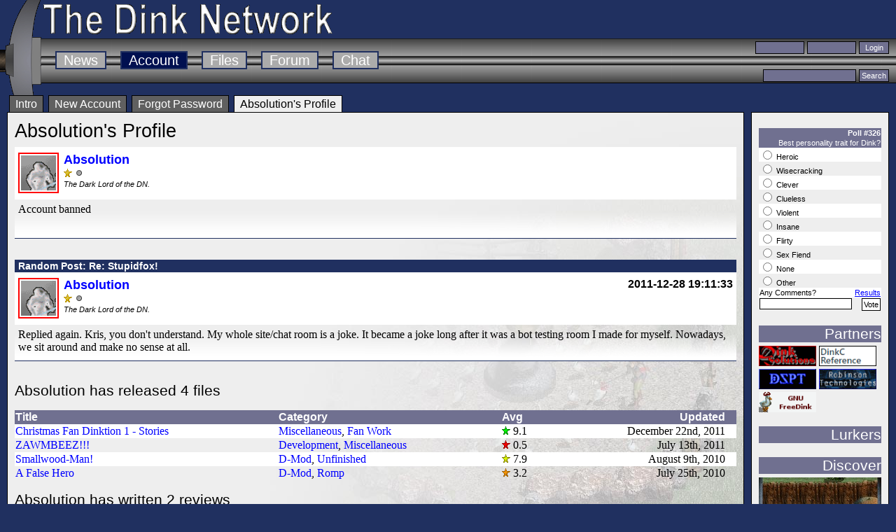

--- FILE ---
content_type: text/html
request_url: http://www.dinknetwork.com/user/Absolution/
body_size: 3709
content:

<?xml version="1.0" encoding="UTF-8"?>
<!DOCTYPE html PUBLIC "-//W3C//DTD XHTML 1.0 Transitional//EN" "http://www.w3.org/TR/xhtml1/DTD/xhtml1-transitional.dtd">
<html xmlns="http://www.w3.org/1999/xhtml" xml:lang="en" lang="en">
	<head>
		<meta http-equiv="Content-Type" content="text/html; charset=utf-8">
		<base href="/" />
		<title>The Dink Network | User | Absolution</title>
		<meta property="og:site_name" content="The Dink Network"/>
		<meta property="og:title" content="User | Absolution" />
		<meta property="og:image" content="https://www.dinknetwork.com/images/DINKL-01.jpg" />
		<meta property="og:type" content="website" />
        <meta property="fb:admins" content="761674288" />
        <meta property="fb:app_id" content="236175433607777" />
		<link rel="stylesheet" type="text/css" href="/g9.css" media="all" title="Default"/>
    <style>
    img {max-width:100%;}
    </style>
		<!--[if lte IE 6]>
            <link rel="stylesheet" type="text/css" href="/g9_iereallyreallysucks.css" />
        <![endif]-->
		<link type="text/css" rel="stylesheet" href="/syntaxhighlighter/shCore.css" />
        <link type="text/css" rel="stylesheet" href="/syntaxhighlighter/shThemeDefault.css" />
		<link href="/rss.cgi" rel="alternate" type="application/rss+xml" title="The Dink Network News RSS Feed" />
        <script type="text/javascript" src="/syntaxhighlighter/shCore.js"></script>
		<script type="text/javascript" src="/syntaxhighlighter/shBrushDinkC.js"></script>
		<script type="text/javascript" src="/functions.js"></script>
		<script type="text/javascript">
			SyntaxHighlighter.config.clipboardSwf = '/syntaxhighlighter/clipboard.swf';
            SyntaxHighlighter.all();
        </script> 
	</head>
	<body>
		<h1 id="pagetitle"><a href="/?force=1"><span>The Dink Network</span></a></h1>
		
		<div class="header">
			<ul class="sections">
				<li><a href="/news/">News</a></li>
				<li><a href="/account.cgi" id="activesection">Account</a></li>
				<li><a href="/files/">Files</a></li>
				<li><a href="/forum.cgi">Forum</a></li>
				<li><a href="https://discordapp.com/invite/Ukugfbh">Chat</a></li>
			</ul>

			<form action="" id="login" name="login" method="post">
				<input type="text" name="name" id="user" class="text"/>
				<input type="password" name="pass" id="pass" class="text"/>
				<input type="submit" value="Login" class="submit"/>
			</form>
			<form id="search" name="search" method="get" action="//www.google.com/cse">
				<input type="text" name="q"/>
				<input type="hidden" name="cx" value="003158557406061810061:c-wpzpqfsts"/>
				<input type="submit" value="Search" class="submit"/>
			</form>
		</div>
		<div class="main">
			<div class="subsections">
				<ul>
					<li><a href="/account.cgi">Intro</a></li>
					<li><a href="/account.cgi?action=New_User">New Account</a></li>
					<li><a href="/account.cgi?action=Forgot">Forgot Password</a></li>
					<li><a href="/user/Absolution/" id="activesubsection">Absolution's Profile</a></li>
				</ul>
			</div>

        <div class="submain">
        <div class="subrow">
			<div class="content">
<h2>Absolution's Profile</h2><div class="infobox">
<div class="infoboxheader">
<div class="infoboxeyes"><div class="friendlytext"></div></div>
<div class="persona" style="border-color: red;"><div class="personaback" style="background-image: url(/images/locations/anon.gif);"><img src="/images/characters/anon.gif" alt="anon.gif" class="personafore"/></div>
</div>
<div class="userdetail">
<a class="username" href="/user/Absolution/">Absolution</a>
<div class="usericons"><img src="/images/board/class-peasant.gif" alt="Peasant" title="Peasant"/> <img src="/images/board/sex-neutral.png" alt="They/Them" title="They/Them"/> </div>
<div class="tagline">The Dark Lord of the DN.&nbsp;</div>
</div>
</div>
<div class="infoboxcontent">Account banned</div>
<div class="infoboxfoot"></div>
</div>
<div class="caption"><a href="forum.cgi?MID=157809#158784">Random Post: Re: Stupidfox!</a></div>
<div class="infobox">
<div class="infoboxheader">
<div class="infoboxeyes"><div class="friendlytext">2011-12-28 19:11:33</div></div>
<div class="persona" style="border-color: red;"><div class="personaback" style="background-image: url(/images/locations/anon.gif);"><img src="/images/characters/anon.gif" alt="anon.gif" class="personafore"/></div>
</div>
<div class="userdetail">
<a class="username" href="/user/Absolution/">Absolution</a>
<div class="usericons"><img src="/images/board/class-peasant.gif" alt="Peasant" title="Peasant"/> <img src="/images/board/sex-neutral.png" alt="They/Them" title="They/Them"/> </div>
<div class="tagline">The Dark Lord of the DN.&nbsp;</div>
</div>
</div>
<div class="infoboxcontent">Replied again. Kris, you don't understand. My whole site/chat room is a joke. It became a joke long after it was a bot testing room I made for myself. Nowadays, we sit around and make no sense at all. </div>
</div>
<h3>Absolution has released 4 files</h3>
<table class="index">
<tr><th>Title</th><th>Category</th><th>Avg</th><th class="updated">Updated</th></tr><tr class="alt"><td><a href="/file/christmas_fan_dinktion_1_stories/">Christmas Fan Dinktion 1 - Stories</a></td><td><a href="/files/category_miscellaneous/">Miscellaneous</a>, <a href="/files/category_fan_work/">Fan Work</a></td><td><img src="/images/r-exc.gif" alt="Exceptional"> 9.1</td><td class="updated">December 22nd, 2011</td></tr>
<tr><td><a href="/file/zawmbeez/">ZAWMBEEZ!!!</a></td><td><a href="/files/category_development/">Development</a>, <a href="/files/category_miscellaneous/">Miscellaneous</a></td><td><img src="/images/r-hor.gif"alt="Horrible"> 0.5</td><td class="updated">July 13th, 2011</td></tr>
<tr class="alt"><td><a href="/file/smallwood_man/">Smallwood-Man!</a></td><td><a href="/files/category_dmod/">D-Mod</a>, <a href="/files/category_unfinished/">Unfinished</a></td><td><img src="/images/r-good.gif"alt="Good"> 7.9</td><td class="updated">August 9th, 2010</td></tr>
<tr><td><a href="/file/a_false_hero/">A False Hero</a></td><td><a href="/files/category_dmod/">D-Mod</a>, <a href="/files/category_romp/">Romp</a></td><td><img src="/images/r-tol.gif"alt="Tolerable"> 3.2</td><td class="updated">July 25th, 2010</td></tr>
</table><h3>Absolution has written 2 reviews</h3>
<table class="index">
<tr><th>Title</th><th>File</th><th>Type</th><th>Score</th><th class="updated">Date</th></tr><tr class="alt"><td><a href="/file/karel_ende_elegast/review/Absolution/">Karel ende Elegast is a DMOD which name shouldn't fool you</a></td>
<td><a href="/file/karel_ende_elegast/">Karel ende Elegast</a></td><td>Featured</td><td><img src="/images/r-tol.gif"alt="Tolerable"> 4.0</td><td class="updated">September 9th, 2012</td></tr>
<tr><td><a href="/file/ex_peppermint/review/Absolution/">Quite possibly the absolute worst DMOD in existence. Nothing good has come outta this one</a></td>
<td><a href="/file/ex_peppermint/">Ex-Peppermint</a></td><td>Normal</td><td><img src="/images/r-hor.gif"alt="Horrible"> 0.3</td><td class="updated">August 6th, 2010</td></tr>
</table>

			</div>
<div class="sidebar">
			<form action="/poll.cgi" method="POST">
<input type="hidden" name="PID" value="326">
<table class="poll">
<tr class="head"><td colspan="2">Poll #326</td></tr>
<tr class="title"><td colspan="2">Best personality trait for Dink?</td></tr>
<tr class="alt"><td colspan="2"><input type="radio" value="1" name="choice"> Heroic</td></tr>
<tr><td colspan="2"><input type="radio" value="2" name="choice"> Wisecracking</td></tr>
<tr class="alt"><td colspan="2"><input type="radio" value="3" name="choice"> Clever</td></tr>
<tr><td colspan="2"><input type="radio" value="4" name="choice"> Clueless</td></tr>
<tr class="alt"><td colspan="2"><input type="radio" value="5" name="choice"> Violent</td></tr>
<tr><td colspan="2"><input type="radio" value="6" name="choice"> Insane</td></tr>
<tr class="alt"><td colspan="2"><input type="radio" value="7" name="choice"> Flirty</td></tr>
<tr><td colspan="2"><input type="radio" value="8" name="choice"> Sex Fiend</td></tr>
<tr class="alt"><td colspan="2"><input type="radio" value="9" name="choice"> None</td></tr>
<tr><td colspan="2"><input type="radio" value="10" name="choice"> Other</td></tr>
<tr class="alt"><td>Any Comments?</td><td align="right"><a href="/poll.cgi?action=Results&PID=326">Results</a></td></tr>
<tr><td><input type="text" size="20" name="comment" style="font-size: 7pt;"></td><td align="right"><input type="submit" value="Vote" style="font-size: 8pt;"></td></tr>
</table></form>
            
            
			<div class="partners">
			    <h3 title="Related web sites">Partners</h3>
			    <a href="http://solutions.ultraprison.net/site/"><img src="images/button_sol.gif" alt="Dink Solutions" title="The Dink Solutions - Walkthroughs and Tips for D-Mods"/></a>
				<a href="https://dinkcreference.netlify.app/"><img src="images/button_dinkcref.gif" alt="DinkC Reference Guide" title="DinkC Reference Guide - a guide to all of the wonders of DinkC"/></a>
				<a href="http://www.youtube.com/user/DinkSmallwoodPT/videos"><img src="images/button_dspt.png" alt="DSPT" title="Dink Smallwood Let's Play Videos on Youtube"/></a>
			    <a href="http://www.rtsoft.com"><img src="images/button_rtsoft.gif" alt="RTSoft" title="RTSoft - The developer behind Dink Smallwood"/></a>
				<a href="https://www.gnu.org/software/freedink/"><img src="images/button_freedink.png" alt="Free Dink" title="GNU Free Dink - Open Source Dink Smallwood Source Code"/></a>
			</div>
			<div class="lurkers">
			    <h3 title="Users who are currently visiting The Dink Network">Lurkers</h3>
			    
			</div><div class="discover"><h3>Discover</h3><a href="/file/goblin_wars_breaking_point/" class="screenshot"><img src="/screenshots/goblin_wars_breaking_point_734p.jpg" alt="Goblin Wars - Breaking Point - You can walk above this goblin encampment or traverse it on the ground. From the COTPATD project." title="Goblin Wars - Breaking Point - You can walk above this goblin encampment or traverse it on the ground. From the COTPATD project."/></a><br/><br/></div>
		</div>
        </div>
        </div>
		</div>
		<div class="footer">
			<q>"I was about to suggest some pump-like mechanism to shoot blendered pizza into your oral passageway because you can't suck, but I guess that's for moot." - redink1 to Tal</q>
			The Dink Network &copy;1998-2998 <a href="http://redrecondite.com">Red Recondite</a>.
		</div>
	</body>
</html>


--- FILE ---
content_type: text/javascript
request_url: http://www.dinknetwork.com/syntaxhighlighter/shCore.js
body_size: 18755
content:
/**
 * SyntaxHighlighter
 * http://alexgorbatchev.com/
 *
 * SyntaxHighlighter is donationware. If you are using it, please donate.
 * http://alexgorbatchev.com/wiki/SyntaxHighlighter:Donate
 *
 * @version
 * 2.0.320 (May 03 2009)
 * 
 * @copyright
 * Copyright (C) 2004-2009 Alex Gorbatchev.
 *
 * @license
 * This file is part of SyntaxHighlighter.
 * 
 * SyntaxHighlighter is free software: you can redistribute it and/or modify
 * it under the terms of the GNU Lesser General Public License as published by
 * the Free Software Foundation, either version 3 of the License, or
 * (at your option) any later version.
 * 
 * SyntaxHighlighter is distributed in the hope that it will be useful,
 * but WITHOUT ANY WARRANTY; without even the implied warranty of
 * MERCHANTABILITY or FITNESS FOR A PARTICULAR PURPOSE.  See the
 * GNU General Public License for more details.
 * 
 * You should have received a copy of the GNU General Public License
 * along with SyntaxHighlighter.  If not, see <http://www.gnu.org/copyleft/lesser.html>.
 */
eval(function(p,a,c,k,e,d){e=function(c){return(c<a?'':e(parseInt(c/a)))+((c=c%a)>35?String.fromCharCode(c+29):c.toString(36))};if(!''.replace(/^/,String)){while(c--){d[e(c)]=k[c]||e(c)}k=[function(e){return d[e]}];e=function(){return'\\w+'};c=1};while(c--){if(k[c]){p=p.replace(new RegExp('\\b'+e(c)+'\\b','g'),k[c])}}return p}('f(!1q.2E){l 2E=h(){l p={77:{"1e-1f":"","79-2P":1,"1I":u,"6V-70":U,"1C-2A":4,"5f":N,"4Z":U,"1z":U,"56":N,"7G-7F":U,"6Z":N,"4S-1m":U},M:{52:u,5P:16,5S:16,8k:N,8l:N,83:"4R",1k:{3Y:"97 1c",41:"9b 1c",5U:"9O 93 7A",6t:"9B I 9E 23 8w 7A 8o",34:"34",6P:"?",1v:"2E\\n\\n",6F:"8p\'t 8I 87 D: ",7X:"8V 8v\'t bD D 2u-2c bf: ",6H:"<!be 2u aV \\"-//9V//6U bz 1.0 bx//bI\\" \\"2g://6D.6v.6m/bi/7c/6U/7c-a4.aw\\"><2u ay=\\"2g://6D.6v.6m/as/8r\\"><6l><8T 2g-92=\\"8P-8L\\" 5B=\\"2d/2u; 8E=8s-8\\" /><3B>8C 2E</3B></6l><2L 1n=\\"3N-8x:8Z,9y,9H,9I-9Q;9S-4v:#9K;4v:#9J;3N-2A:9L;2d-6k:6i;\\"><A 1n=\\"2d-6k:6i;5D-43:99;\\"><A 1n=\\"3N-2A:9p-9o;\\">2E</A><A 1n=\\"3N-2A:.9m;5D-9l:9k;\\"><A>6f 2.0.9j (9n 9s 6n)</A><A><a 2q=\\"2g://6j.4U\\" 9r=\\"57\\" 1n=\\"4v:#9h;2d-9g:98;\\">2g://6j.4U</a></A></A><A>96 I 94 95.</A><A>9f 9e-6n 9c 9t.</A></A></2L></2u>"},6T:N},1t:{4D:u,3k:u,3P:u,5K:{}},2B:{},85:{9u:/\\/\\*[\\s\\S]*?\\*\\//4k,9N:/\\/\\/.*$/4k,9M:/#.*$/4k,9P:/"(?:\\.|(\\\\\\")|[^\\""\\n])*"/g,9T:/\'(?:\\.|(\\\\\\\')|[^\\\'\'\\n])*\'/g,9R:/"(?:\\.|(\\\\\\")|[^\\""])*"/g,9z:/\'(?:\\.|(\\\\\\\')|[^\\\'\'])*\'/g,3p:/\\w+:\\/\\/[\\w-.\\/?%&=]*/g,9x:{E:/(&1F;|<)\\?=?/g,13:/\\?(&2o;|>)/g},9v:{E:/(&1F;|<)%=?/g,13:/%(&2o;|>)/g},9w:{E:/(&1F;|<)\\s*2c.*?(&2o;|>)/4x,13:/(&1F;|<)\\/\\s*2c\\s*(&2o;|>)/4x}},1z:{12:h(3s){l 3y=L.1s("3j"),4o=p.1z.65;3y.J="1z";D(l 2Y 23 4o){l 6o=4o[2Y],4J=T 6o(3s),28=4J.12();3s.5I[2Y]=4J;f(28==u){1H}f(9G(28)=="9F"){28=p.1z.6s(28,3s.1g,2Y)}28.J+="5k "+2Y;3y.1G(28)}q 3y},6s:h(4A,6r,4h){l a=L.1s("a"),4Q=a.1n,4P=p.M,4F=4P.5P,48=4P.5S;a.2q="#"+4h;a.3B=4A;a.5M=6r;a.6q=4h;a.1x=4A;f(55(4F)==N){4Q.1S=4F+"5x"}f(55(48)==N){4Q.2t=48+"5x"}a.8t=h(e){8D{p.1z.6p(c,e||1q.6w,c.5M,c.6q)}8m(e){p.B.1v(e.6u)}q N};q a},6p:h(69,68,6h,6g,67){l 3U=p.1t.5K[6h],3X;f(3U==u||(3X=3U.5I[6g])==u){q u}q 3X.2h(69,68,67)},65:{3Y:h(4b){c.12=h(){f(4b.V("56")!=U){q}q p.M.1k.3Y};c.2h=h(42,8X,91){l A=4b.A;42.7T.5a(42);A.J=A.J.C("51","")}},41:h(66){c.12=h(){q p.M.1k.41};c.2h=h(8R,8Q,8J){l 3Q=p.B.3G(66.4W).C(/</g,"&1F;"),2i=p.B.54("","57",8H,8G,"8K=0, 8O=1, 8N=0, 6O=1");3Q=p.B.2D(3Q);2i.L.3h("<4R>"+3Q+"</4R>");2i.L.5O()}},5U:h(5e){l 3S,8F,5L=5e.1g;c.12=h(){l 2S=p.M;f(2S.52==u){q u}h 1A(5E){l 5s="";D(l 5y 23 5E){5s+="<8S 1f=\'"+5y+"\' 1U=\'"+5E[5y]+"\'/>"}q 5s};h 2v(5t){l 5Q="";D(l 5w 23 5t){5Q+=" "+5w+"=\'"+5t[5w]+"\'"}q 5Q};l 5m={1S:2S.5P,2t:2S.5S,1g:5L+"b8",6N:"b7/x-6a-6b",3B:p.M.1k.5U},5h={b6:"b4",b5:"b9",ba:"5M="+5L,bd:"N"},5g=2S.52,3H;f(/bb/i.1R(5Z.5W)){3H="<6e"+2v({bc:"b3:b2-aU-aT-aS-aQ",aR:"2g://aW.b1.4U/b0/6a/aX/6b/bg.bh#6f=9,0,0,0"})+2v(5m)+">"+1A(5h)+1A({bB:5g})+"</6e>"}F{3H="<bA"+2v(5m)+2v(5h)+2v({bC:5g})+"/>"}3S=L.1s("A");3S.1x=3H;q 3S};c.2h=h(bH,bG,5T){l 6d=5T.bE;6z(6d){2N"7u":l 53=p.B.2D(p.B.3G(5e.4W).C(/&1F;/g,"<").C(/&2o;/g,">").C(/&bw;/g,"&"));f(1q.6c){1q.6c.bm("2d",53)}F{q p.B.2D(53)}2N"bk":p.B.1v(p.M.1k.6t);2m;2N"bj":p.B.1v(5T.6u);2m}}},bo:h(58){c.12=h(){q p.M.1k.34};c.2h=h(bu,bt,bs){l 1W=L.1s("bp"),1O=u;f(p.1t.3P!=u){L.2L.5a(p.1t.3P)}p.1t.3P=1W;1W.1n.bq="aP:aO;1S:6L;2t:6L;E:-6K;43:-6K;";L.2L.1G(1W);1O=1W.5c.L;6J(1O,1q.L);1O.3h("<A 1e=\\""+58.A.J.C("51","")+" ae\\">"+58.A.1x+"</A>");1O.5O();1W.5c.4d();1W.5c.34();h 6J(6M,64){l 2F=64.82("4Y");D(l i=0;i<2F.v;i++){f(2F[i].6R.ac()=="6Q"&&/aa\\.19$/.1R(2F[i].2q)){6M.3h("<4Y 6N=\\"2d/19\\" 6R=\\"6Q\\" 2q=\\""+2F[i].2q+"\\"></4Y>")}}}}},af:h(ag){c.12=h(){q p.M.1k.6P};c.2h=h(aj,ah){l 2i=p.B.54("","57",ai,a9,"6O=0"),1O=2i.L;1O.3h(p.M.1k.6H);1O.5O();2i.4d()}}}},B:{5H:h(6G){q 6G+3J.9Y(3J.9W()*9X).2r()},5o:h(5R,5G){l 3m={},1T;D(1T 23 5R){3m[1T]=5R[1T]}D(1T 23 5G){3m[1T]=5G[1T]}q 3m},8d:h(5z){6z(5z){2N"U":q U;2N"N":q N}q 5z},54:h(3p,6x,44,4c,2J){l x=(6y.1S-44)/2,y=(6y.2t-4c)/2;2J+=", E="+x+", 43="+y+", 1S="+44+", 2t="+4c;2J=2J.C(/^,/,"");l 49=1q.a5(3p,6x,2J);49.4d();q 49},7Q:h(1M,25,24){f(1M.6A){1M["e"+25+24]=24;1M[25+24]=h(){1M["e"+25+24](1q.6w)};1M.6A("an"+25,1M[25+24])}F{1M.aG(25,24,N)}},1v:h(z){1v(p.M.1k.1v+z)},4l:h(4M,6B){l 2k=p.1t.4D,3b=u;f(2k==u){2k={};D(l 4G 23 p.2B){l 37=p.2B[4G].aF;f(37==u){1H}D(l i=0;i<37.v;i++){2k[37[i]]=4G}}p.1t.4D=2k}3b=p.2B[2k[4M]];f(3b==u&&6B!=N){p.B.1v(p.M.1k.6F+4M)}q 3b},4n:h(z,6E){l 2U=z.1P("\\n");D(l i=0;i<2U.v;i++){2U[i]=6E(2U[i])}q 2U.5u("\\n")},74:h(){l A=L.1s("A"),3e=L.1s("A"),6C=10,i=1;29(i<=aD){f(i%6C===0){A.1x+=i;i+=(i+"").v}F{A.1x+="&aI;";i++}}3e.J="5f 2P";3e.1G(A);q 3e},6W:h(z){q z.C(/^[ ]*[\\n]+|[\\n]*[ ]*$/g,"")},84:h(z){l 3d,4u={},4p=T R("^\\\\[(?<4q>(.*?))\\\\]$"),6S=T R("(?<1f>[\\\\w-]+)"+"\\\\s*:\\\\s*"+"(?<1U>"+"[\\\\w-%#]+|"+"\\\\[.*?\\\\]|"+"\\".*?\\"|"+"\'.*?\'"+")\\\\s*;?","g");29((3d=6S.Q(z))!=u){l 2f=3d.1U.C(/^[\'"]|[\'"]$/g,"");f(2f!=u&&4p.1R(2f)){l m=4p.Q(2f);2f=m.4q.v>0?m.4q.1P(/\\s*,\\s*/):[]}4u[3d.1f]=2f}q 4u},7g:h(z,19){f(z==u||z.v==0||z=="\\n"){q z}z=z.C(/</g,"&1F;");z=z.C(/ {2,}/g,h(m){l 4r="";D(l i=0;i<m.v-1;i++){4r+="&1X;"}q 4r+" "});f(19!=u){z=p.B.4n(z,h(2s){f(2s.v==0){q""}l 3c="";2s=2s.C(/^(&1X;| )+/,h(s){3c=s;q""});f(2s.v==0){q 3c}q 3c+"<I 1e=\\""+19+"\\">"+2s+"</I>"})}q z},7a:h(61,62){l 2I=61.2r();29(2I.v<62){2I="0"+2I}q 2I},5p:h(){l 3x=L.1s("A"),35,3r=0,5i=L.2L,1g=p.B.5H("5p"),2Q="<A 1e=\\"",2V="</A>",4H="</1V>";3x.1x=2Q+"7P\\">"+2Q+"1m\\">"+2Q+"2P\\">"+2Q+"5B"+"\\"><1V 1e=\\"7i\\"><1V 1g=\\""+1g+"\\">&1X;"+4H+4H+2V+2V+2V+2V;5i.1G(3x);35=L.ar(1g);f(/aq/i.1R(5Z.5W)){l 63=1q.ao(35,u);3r=7b(63.ap("1S"))}F{3r=35.at}5i.5a(3x);q 3r},76:h(5Y,60){l 1C="";D(l i=0;i<60;i++){1C+=" "}q 5Y.C(/\\t/g,1C)},71:h(2C,4w){l az=2C.1P("\\n"),1C="\\t",40="";D(l i=0;i<50;i++){40+="                    "}h 6I(3z,18,5X){q 3z.1Q(0,18)+40.1Q(0,5X)+3z.1Q(18+1,3z.v)};2C=p.B.4n(2C,h(2a){f(2a.1i(1C)==-1){q 2a}l 18=0;29((18=2a.1i(1C))!=-1){l 7r=4w-18%4w;2a=6I(2a,18,7r)}q 2a});q 2C},3G:h(z){l br=/<br\\s*\\/?>|&1F;br\\s*\\/?&2o;/4x;f(p.M.8k==U){z=z.C(br,"\\n")}f(p.M.8l==U){z=z.C(br,"")}q z},33:h(z){q z.C(/\\s*$/g,"").C(/^\\s*/,"")},2D:h(z){l 21=p.B.3G(z).1P("\\n"),av=T 5V(),8a=/^\\s*/,1Z=ax;D(l i=0;i<21.v&&1Z>0;i++){l 3V=21[i];f(p.B.33(3V).v==0){1H}l 3W=8a.Q(3V);f(3W==u){q z}1Z=3J.1Z(3W[0].v,1Z)}f(1Z>0){D(l i=0;i<21.v;i++){21[i]=21[i].1Q(1Z)}}q 21.5u("\\n")},7d:h(2K,2O){f(2K.G<2O.G){q-1}F{f(2K.G>2O.G){q 1}F{f(2K.v<2O.v){q-1}F{f(2K.v>2O.v){q 1}}}}q 0},30:h(7S,2H){h 7R(4V,7Y){q[T p.4i(4V[0],4V.G,7Y.19)]};l au=0,5N=u,39=[],7Z=2H.4L?2H.4L:7R;29((5N=2H.3q.Q(7S))!=u){39=39.31(7Z(5N,2H))}q 39},7C:h(86){q 86.C(p.85.3p,h(m){q"<a 2q=\\""+m+"\\">"+m+"</a>"})}},1I:h(88,4T){h 81(5j){l 59=[];D(l i=0;i<5j.v;i++){59.K(5j[i])}q 59};l 3g=4T?[4T]:81(L.82(p.M.83)),80="1x",2e=u;f(3g.v===0){q}D(l i=0;i<3g.v;i++){l 2G=3g[i],2l=p.B.84(2G.J),32;2l=p.B.5o(88,2l);32=2l["87"];f(32==u){1H}f(2l["2u-2c"]=="U"){2e=T p.4B(32)}F{l 4O=p.B.4l(32);f(4O){2e=T 4O()}F{1H}}2e.1I(2G[80],2l);l 2p=2e.A;f(p.M.6T){2p=L.1s("aA");2p.1U=2e.A.1x;2p.1n.1S="aB";2p.1n.2t="aK"}2G.7T.aJ(2p,2G)}},aL:h(7U){p.B.7Q(1q,"aM",h(){p.1I(7U)})}};p.4i=h(4j,7V,19){c.1U=4j;c.G=7V;c.v=4j.v;c.19=19};p.4i.Y.2r=h(){q c.1U};p.4B=h(4y){l 1J=p.B.4l(4y),4z=T p.2B.aN(),aH=u;f(1J==u){q}1J=T 1J();c.4E=4z;f(1J.3O==u){p.B.1v(p.M.1k.7X+4y);q}4z.5n.K({3q:1J.3O.I,4L:89});h 3a(4K,7W){D(l j=0;j<4K.v;j++){4K[j].G+=7W}};h 89(17,aC){l 8f=17.I,1L=[],4N=1J.5n,8e=17.G+17.E.v,2Z=1J.3O,1l;D(l i=0;i<4N.v;i++){1l=p.B.30(8f,4N[i]);3a(1l,8e);1L=1L.31(1l)}f(2Z.E!=u&&17.E!=u){1l=p.B.30(17.E,2Z.E);3a(1l,17.G);1L=1L.31(1l)}f(2Z.13!=u&&17.13!=u){1l=p.B.30(17.13,2Z.13);3a(1l,17.G+17[0].aE(17.13));1L=1L.31(1l)}q 1L}};p.4B.Y.1I=h(8h,8i){c.4E.1I(8h,8i);c.A=c.4E.A};p.8b=h(){};p.8b.Y={V:h(8c,8g){l 3Z=c.1A[8c];q p.B.8d(3Z==u?8g:3Z)},12:h(8j){q L.1s(8j)},72:h(38,7O){l 2w=[];f(38!=u){D(l i=0;i<38.v;i++){2w=2w.31(p.B.30(7O,38[i]))}}2w=2w.am(p.B.7d);q 2w},73:h(){l 26=c.2R;D(l i=0;i<26.v;i++){f(26[i]===u){1H}l 2x=26[i],45=2x.G+2x.v;D(l j=i+1;j<26.v&&26[i]!==u;j++){l 20=26[j];f(20===u){1H}F{f(20.G>45){2m}F{f(20.G==2x.G&&20.v>2x.v){c.2R[i]=u}F{f(20.G>=2x.G&&20.G<45){c.2R[j]=u}}}}}}},7m:h(2M){l 36=2M.1P(/\\n/g),3f=7b(c.V("79-2P")),7e=(3f+36.v).2r().v,7f=c.V("1I",[]);2M="";D(l i=0;i<36.v;i++){l 1r=36[i],2y=/^(&1X;|\\s)+/.Q(1r),5A="2P a3"+(i%2==0?1:2),7j=p.B.7a(3f+i,7e),7k=7f.1i((3f+i).2r())!=-1,1E=u;f(2y!=u){1E=2y[0].2r();1r=1r.1Q(1E.v);1E=1E.C(/&1X;/g," ");2y=p.1t.3k*1E.v}F{2y=0}1r=p.B.33(1r);f(1r.v==0){1r="&1X;"}f(7k){5A+=" a6"}2M+="<A 1e=\\""+5A+"\\">"+"<I 1e=\\"a7\\">"+7j+".</I>"+"<1V 1e=\\"5B\\">"+(1E!=u?"<I 1e=\\"a2\\">"+1E.C(/\\s/g,"&1X;")+"</I>":"")+"<1V 1e=\\"7i\\" 1n=\\"5D-E: "+2y+"5x !78;\\">"+1r+"</1V>"+"</1V>"+"</A>"}q 2M},7l:h(5v,5r){l 18=0,3o="",3n=p.B.7g;D(l i=0;i<5r.v;i++){l 1N=5r[i];f(1N===u||1N.v===0){1H}3o+=3n(5v.1Q(18,1N.G-18),"7h")+3n(1N.1U,1N.19);18=1N.G+1N.v}3o+=3n(5v.1Q(18),"7h");q 3o},1I:h(1j,6Y){l a1=p.M,3l=p.1t,A,9Z,3i,a0="78";c.1A={};c.A=u;c.1m=u;c.I=u;c.1h=u;c.5I={};c.1g=p.B.5H("a8");3l.5K[c.1g]=c;f(1j===u){1j=""}f(3l.3k===u){3l.3k=p.B.5p()}c.1A=p.B.5o(p.77,6Y||{});f(c.V("6Z")==U){c.1A.1z=c.1A.4Z=N}c.A=A=c.12("3j");c.1m=c.12("3j");c.1m.J="1m";J="7P";A.1g=c.1g;f(c.V("56")){J+=" 51"}f(c.V("4Z")==N){J+=" ak"}f(c.V("4S-1m")==N){c.1m.J+=" al-4S"}J+=" "+c.V("1e-1f");A.J=J;c.4W=1j;c.I=p.B.6W(1j).C(/\\r/g," ");3i=c.V("1C-2A");c.I=c.V("6V-70")==U?p.B.71(c.I,3i):p.B.76(c.I,3i);c.I=p.B.2D(c.I);f(c.V("1z")){c.1h=c.12("3j");c.1h.J="1h";c.1h.1G(p.1z.12(c));A.1G(c.1h);l 1h=c.1h;h 5d(){1h.J=1h.J.C("75","")};A.ab=h(){5d();1h.J+=" 75"};A.ad=h(){5d()}}f(c.V("5f")){A.1G(p.B.74())}A.1G(c.1m);c.2R=c.72(c.5n,c.I);c.73();1j=c.7l(c.I,c.2R);1j=c.7m(p.B.33(1j));f(c.V("7G-7F")){1j=p.B.7C(1j)}c.1m.1x=1j},bn:h(z){z=z.C(/^\\s+|\\s+$/g,"").C(/\\s+/g,"\\\\b|\\\\b");q"\\\\b"+z+"\\\\b"},bl:h(2W){c.3O={E:{3q:2W.E,19:"2c"},13:{3q:2W.13,19:"2c"},I:T R("(?<E>"+2W.E.1c+")"+"(?<I>.*?)"+"(?<13>"+2W.13.1c+")","bv")}}};q p}()}f(!5V.1i){5V.Y.1i=h(7M,3R){3R=3J.bF(3R||0,0);D(l i=3R;i<c.v;i++){f(c[i]==7M){q i}}q-1}}f(!1q.R){(h(){l 2z={Q:11.Y.Q,7K:5b.Y.7K,C:5b.Y.C,1P:5b.Y.1P},1K={W:/(?:[^\\\\([#\\s.]+|\\\\(?!k<[\\w$]+>|[7B]{[^}]+})[\\S\\s]?|\\((?=\\?(?!#|<[\\w$]+>)))+|(\\()(?:\\?(?:(#)[^)]*\\)|<([$\\w]+)>))?|\\\\(?:k<([\\w$]+)>|[7B]{([^}]+)})|(\\[\\^?)|([\\S\\s])/g,by:/(?:[^$]+|\\$(?![1-9$&`\']|{[$\\w]+}))+|\\$(?:([1-9]\\d*|[$&`\'])|{([$\\w]+)})/g,3M:/^(?:\\s+|#.*)+/,5F:/^(?:[?*+]|{\\d+(?:,\\d*)?})/,7x:/&&\\[\\^?/g,7v:/]/g},7n=h(5l,5k,4X){D(l i=4X||0;i<5l.v;i++){f(5l[i]===5k){q i}}q-1},7y=/()??/.Q("")[1]!==3K,3w={};R=h(1d,1Y){f(1d 3T 11){f(1Y!==3K){3L 7N("4C\'t 4I bJ 7H aY 7J 11 4X aZ")}q 1d.3C()}l 1Y=1Y||"",7w=1Y.1i("s")>-1,6X=1Y.1i("x")>-1,5q=N,3u=[],14=[],W=1K.W,H,3D,3F,3E,3v;W.O=0;29(H=2z.Q.2n(W,1d)){f(H[2]){f(!1K.5F.1R(1d.15(W.O))){14.K("(?:)")}}F{f(H[1]){3u.K(H[3]||u);f(H[3]){5q=U}14.K("(")}F{f(H[4]){3E=7n(3u,H[4]);14.K(3E>-1?"\\\\"+(3E+1)+(55(1d.5J(W.O))?"":"(?:)"):H[0])}F{f(H[5]){14.K(3w.7t?3w.7t.7u(H[5],H[0].5J(1)==="P"):H[0])}F{f(H[6]){f(1d.5J(W.O)==="]"){14.K(H[6]==="["?"(?!)":"[\\\\S\\\\s]");W.O++}F{3D=R.7q("&&"+1d.15(H.G),1K.7x,1K.7v,"",{7s:"\\\\"})[0];14.K(H[6]+3D+"]");W.O+=3D.v+1}}F{f(H[7]){f(7w&&H[7]==="."){14.K("[\\\\S\\\\s]")}F{f(6X&&1K.3M.1R(H[7])){3F=2z.Q.2n(1K.3M,1d.15(W.O-1))[0].v;f(!1K.5F.1R(1d.15(W.O-1+3F))){14.K("(?:)")}W.O+=3F-1}F{14.K(H[7])}}}F{14.K(H[0])}}}}}}}3v=11(14.5u(""),2z.C.2n(1Y,/[8y]+/g,""));3v.1u={1c:1d,2j:5q?3u:u};q 3v};R.8B=h(1f,o){3w[1f]=o};11.Y.Q=h(z){l 1b=2z.Q.2n(c,z),1f,i,5C;f(1b){f(7y&&1b.v>1){5C=T 11("^"+c.1c+"$(?!\\\\s)",c.4a());2z.C.2n(1b[0],5C,h(){D(i=1;i<7z.v-2;i++){f(7z[i]===3K){1b[i]=3K}}})}f(c.1u&&c.1u.2j){D(i=1;i<1b.v;i++){1f=c.1u.2j[i-1];f(1f){1b[1f]=1b[i]}}}f(c.3A&&c.O>(1b.G+1b[0].v)){c.O--}}q 1b}})()}11.Y.4a=h(){q(c.3A?"g":"")+(c.8M?"i":"")+(c.7D?"m":"")+(c.3M?"x":"")+(c.8Y?"y":"")};11.Y.3C=h(7o){l 4g=T R(c.1c,(7o||"")+c.4a());f(c.1u){4g.1u={1c:c.1u.1c,2j:c.1u.2j?c.1u.2j.15(0):u}}q 4g};11.Y.2n=h(90,z){q c.Q(z)};11.Y.8W=h(8U,7p){q c.Q(7p[0])};R.47=h(4f,4e){l 46="/"+4f+"/"+(4e||"");q R.47[46]||(R.47[46]=T R(4f,4e))};R.3t=h(z){q z.C(/[-[\\]{}()*+?.\\\\^$|,#\\s]/g,"\\\\$&")};R.7q=h(z,E,Z,1a,2T){l 2T=2T||{},2X=2T.7s,X=2T.8A,1a=1a||"",4s=1a.1i("g")>-1,7E=1a.1i("i")>-1,7L=1a.1i("m")>-1,4t=1a.1i("y")>-1,1a=1a.C(/y/g,""),E=E 3T 11?(E.3A?E:E.3C("g")):T R(E,"g"+1a),Z=Z 3T 11?(Z.3A?Z:Z.3C("g")):T R(Z,"g"+1a),1D=[],2b=0,1o=0,1p=0,1y=0,27,22,1w,1B,3I,4m;f(2X){f(2X.v>1){3L 8n("4C\'t 4I 8q 8z 7J 3t 7I")}f(7L){3L 7N("4C\'t 4I 3t 7I 7H 9U 9D 7D 9C")}3I=R.3t(2X);4m=T 11("^(?:"+3I+"[\\\\S\\\\s]|(?:(?!"+E.1c+"|"+Z.1c+")[^"+3I+"])+)+",7E?"i":"")}29(U){E.O=Z.O=1p+(2X?(4m.Q(z.15(1p))||[""])[0].v:0);1w=E.Q(z);1B=Z.Q(z);f(1w&&1B){f(1w.G<=1B.G){1B=u}F{1w=u}}f(1w||1B){1o=(1w||1B).G;1p=(1w?E:Z).O}F{f(!2b){2m}}f(4t&&!2b&&1o>1y){2m}f(1w){f(!2b++){27=1o;22=1p}}F{f(1B&&2b){f(!--2b){f(X){f(X[0]&&27>1y){1D.K([X[0],z.15(1y,27),1y,27])}f(X[1]){1D.K([X[1],z.15(27,22),27,22])}f(X[2]){1D.K([X[2],z.15(22,1o),22,1o])}f(X[3]){1D.K([X[3],z.15(1o,1p),1o,1p])}}F{1D.K(z.15(22,1o))}1y=1p;f(!4s){2m}}}F{E.O=Z.O=0;3L 9q("9A 9i 9a 9d 8u")}}f(1o===1p){1p++}}f(4s&&!4t&&X&&X[0]&&z.v>1y){1D.K([X[0],z.15(1y),1y,z.v])}E.O=Z.O=0;q 1D};',62,728,'||||||||||||this|||if||function||||var||||sh|return||||null|length||||str|div|utils|replace|for|left|else|index|_10f|code|className|push|document|config|false|lastIndex||exec|XRegExp||new|true|getParam|part|vN|prototype|_127||RegExp|create|right|_10d|slice||_c4|pos|css|_128|_117|source|_107|class|name|id|bar|indexOf|_f0|strings|_cb|lines|style|_132|_133|window|_e3|createElement|vars|_x|alert|_137|innerHTML|_134|toolbar|params|_138|tab|_130|_e8|lt|appendChild|continue|highlight|_be|lib|_c7|obj|_ef|doc|split|substr|test|width|_4b|value|span|_3c|nbsp|_108|min|_dc|_98|_136|in|_57|_56|_d7|_135|_8|while|_91|_131|script|text|_b2|_6e|http|execute|wnd|captureNames|_5b|_b5|break|call|gt|_b8|href|toString|_75|height|html|attributes|_d5|_d9|_e4|_fe|size|brushes|_88|unindent|SyntaxHighlighter|_40|_b4|_a2|_7a|_51|m1|body|_dd|case|m2|line|_80|matches|_28|_129|_62|_81|_fa|_12a|_5|_ca|getMatches|concat|_b6|trim|print|_7c|_de|_5e|_d3|_a7|offsetMatches|_5c|_76|_6a|_65|_df|_b0|write|_f6|DIV|spaceWidth|_f3|_4a|_ed|_ec|url|regex|_7d|_2|escape|_10c|_113|_106|_7b|_3|_8e|global|title|addFlags|cc|_112|len|fixInputString|_32|_139|Math|undefined|throw|extended|font|htmlScript|printFrame|_22|_fc|_25|instanceof|_17|_9d|_9e|_18|expandSource|_d1|_8c|viewSource|_1a|top|_4f|_da|key|cache|_10|win|getNativeFlags|_19|_50|focus|_122|_121|_11c|_b|Match|_ba|gm|findBrush|esc|eachLine|_4|_6c|values|_73|_12c|_12f|_6b|color|_89|gi|_bd|_bf|_9|HtmlScript|can|discoveredBrushes|xmlBrush|_f|_5d|_82|supply|_7|_c1|func|_59|_c8|_b7|_e|_d|pre|wrap|_ac|com|_a3|originalCode|from|link|gutter||collapsed|clipboardSwf|_37|popup|isNaN|collapse|_blank|_38|_ae|removeChild|String|contentWindow|hide|_24|ruler|swf|_30|_7e|_ad|item|_101|_2f|regexList|merge|measureSpace|_10b|_ea|_2a|_2c|join|_e9|_2e|px|_2b|_4c|_e5|content|r2|margin|_29|quantifier|_49|guid|toolbarCommands|charAt|highlighters|_27|highlighterId|_a6|close|toolbarItemWidth|_2d|_48|toolbarItemHeight|_35|copyToClipboard|Array|userAgent|_90|_84|navigator|_85|_78|_79|_83|_3f|items|_1e|_16|_13|_12|shockwave|flash|clipboardData|_36|object|version|_15|_14|center|alexgorbatchev|align|head|org|2009|_6|executeCommand|commandName|_a|createButton|copyToClipboardConfirmation|message|w3|event|_4e|screen|switch|attachEvent|_5a|_66|www|_61|noBrush|_47|aboutDialog|insertSpaces|copyStyles|500px|0px|_3e|type|scrollbars|help|stylesheet|rel|_6d|debug|DTD|smart|trimFirstAndLastLines|_10a|_f1|light|tabs|processSmartTabs|findMatches|removeNestedMatches|createRuler|show|processTabs|defaults|important|first|padNumber|parseInt|xhtml1|matchesSortCallback|_e0|_e1|decorate|plain|block|_e6|_e7|processMatches|createDisplayLines|_100|_11b|args|matchRecursive|_93|escapeChar|unicode|get|classRight|_109|classLeft|_105|arguments|clipboard|pP|processUrls|multiline|_12d|links|auto|when|character|one|match|_12e|_fb|TypeError|_d4|syntaxhighlighter|addEvent|defaultAdd|_a1|parentNode|_b9|_bb|_c2|brushNotHtmlScript|_a4|_a8|_b1|toArray|getElementsByTagName|tagName|parseParams|regexLib|_a9|brush|_ab|process|_9a|Highlighter|_cf|toBoolean|_c9|_c6|_d0|_cd|_ce|_d2|bloggerMode|stripBrs|catch|SyntaxError|now|Can|more|xhtml|utf|onclick|delimiters|wasn|your|family|sx|than|valueNames|addPlugin|About|try|charset|_26|400|750|find|_21|location|Type|ignoreCase|menubar|resizable|Content|_20|_1f|param|meta|_11f|Brush|apply|_1b|sticky|Geneva|_11d|_1c|equiv|to|syntax|highlighter|JavaScript|expand|none|3em|contains|view|Alex|unbalanced|2004|Copyright|decoration|0099FF|data|320|4em|bottom|75em|May|large|xx|Error|target|03|Gorbatchev|multiLineCComments|aspScriptTags|scriptScriptTags|phpScriptTags|Arial|multiLineSingleQuotedString|subject|The|flag|the|is|string|typeof|Helvetica|sans|000|fff|1em|singleLinePerlComments|singleLineCComments|copy|doubleQuotedString|serif|multiLineDoubleQuotedString|background|singleQuotedString|using|W3C|random|1000000|round|_f5|_f7|_f2|spaces|alt|transitional|open|highlighted|number|highlighter_|250|shCore|onmouseover|toLowerCase|onmouseout|printing|about|_42|_44|500|_43|nogutter|no|sort|on|getComputedStyle|getPropertyValue|opera|getElementById|1999|offsetWidth|_a5|_99|dtd|1000|xmlns|_8a|textarea|70em|_c5|150|lastIndexOf|aliases|addEventListener|_c0|middot|replaceChild|30em|all|load|Xml|absolute|position|444553540000|codebase|96b8|11cf|ae6d|PUBLIC|download|cabs|constructing|another|pub|macromedia|d27cdb6e|clsid|always|wmode|allowScriptAccess|application|_clipboard|transparent|flashVars|msie|classid|menu|DOCTYPE|option|swflash|cab|TR|error|ok|forHtmlScript|setData|getKeywords|printSource|IFRAME|cssText||_3b|_3a|_39|sgi|amp|Transitional|replaceVar|XHTML|embed|movie|src|configured|command|max|_34|_33|EN|flags'.split('|'),0,{}))


--- FILE ---
content_type: text/javascript
request_url: http://www.dinknetwork.com/functions.js
body_size: 1692
content:
/*-------------------------------------------------------------------
BBCode insertions
-------------------------------------------------------------------*/
function insertURL(myField,i) {
	var defaultValue = 'http://';
	var defaultCloak = 'Click here!';
	var URL = prompt('Enter your URL.' ,defaultValue);
	var Cloak = prompt('Enter Link Cloak.' ,defaultCloak);
	if (URL) {
		ii = '<a href="'+ URL +'">';
		insertBB(ii,''+ Cloak +'</a>');
	} else {
		insertBB('<a href="">','</a>');
	}
};

function insertBB(i,o) {
	if(o == undefined) { o=''; }
	var myField = document.getElementById('textarea');
	if (document.selection) {
		myField.focus();
		sel = document.selection.createRange();
		if (sel.text.length > 0) {
			sel.text = i + sel.text + o;
		} else {
			sel.text = i + o;
		}
		myField.focus();
	} else if (myField.selectionStart || myField.selectionStart == '0') {
		var startPos = myField.selectionStart;
		var endPos = myField.selectionEnd;
		var cursorPos = endPos;
		var scrollTop = myField.scrollTop;
		if (startPos != endPos) {
			myField.value = myField.value.substring(0, startPos)
			+ i
 			+ myField.value.substring(startPos, endPos) 
			+ o
			+ myField.value.substring(endPos, myField.value.length);
			cursorPos = cursorPos + i.length + o.length;
		} else {
			myField.value = myField.value.substring(0, startPos) 
			+ i 
			+ o 
			+ myField.value.substring(endPos, myField.value.length);
			cursorPos = startPos + i.length;
		}
		myField.focus();
		myField.selectionStart = cursorPos;
		myField.selectionEnd = cursorPos;
		myField.scrollTop = scrollTop;
	} else {
		myField.value += i+o;
		myField.focus();
	}
}